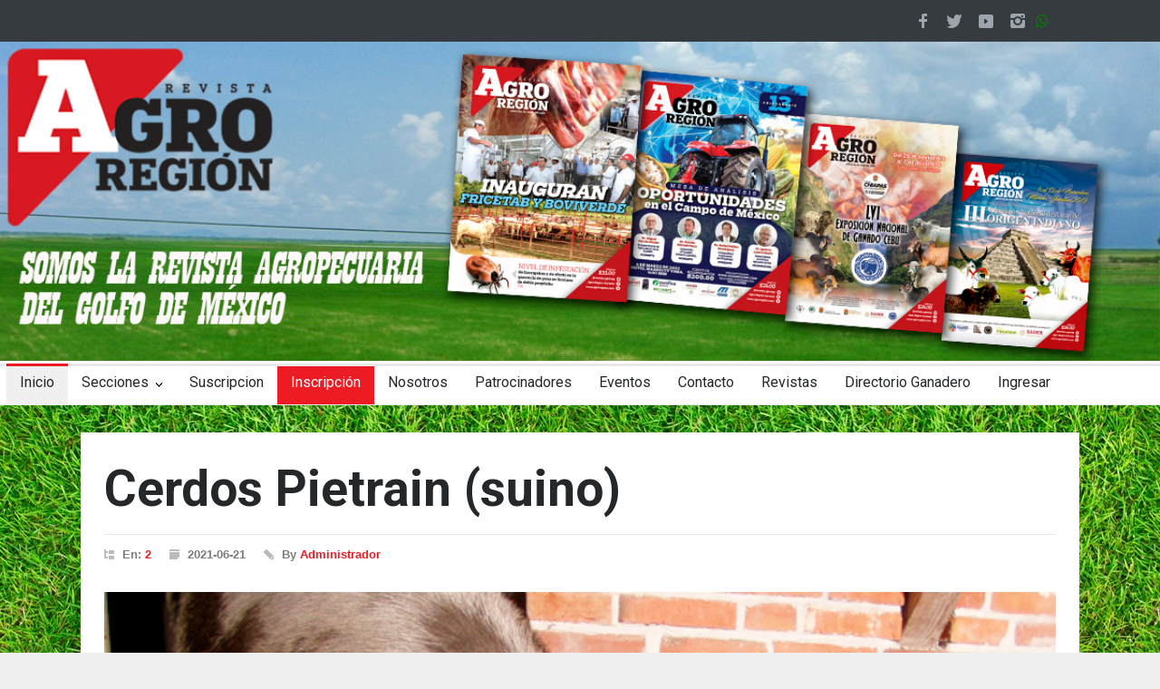

--- FILE ---
content_type: text/html; charset=UTF-8
request_url: https://agroregion.com/articulo?id=737
body_size: 4817
content:
<!DOCTYPE html>
<html lang="es-ES">
    <head>
        <meta charset="UTF-8">
        <meta name="viewport" content="width=device-width, initial-scale=1">
        <meta name="csrf-param" content="_csrf">
    <meta name="csrf-token" content="c06VFKFiGwS8Z8wt_a7FGAMWlQ2Y1fgZeckKv_fHHTqrPzpRE8Tmos3iUEkBXrMtvIykxq-ou48Yp_e6jnCuIg==">
        <title>Cerdos Pietrain (suino)</title>
        <meta property="og:image" content="http://agroregion.com/files/image/cerdos%20.jpeg">
<meta property="og:type" content="article">
<meta property="og:title" content="Cerdos Pietrain (suino)">
<link href="https://fonts.googleapis.com/css?family=Roboto:300,400,700" rel="stylesheet">
<link href="https://fonts.googleapis.com/css?family=Roboto+Condensed:300,400,700" rel="stylesheet">
<link href="/plantillas/frontend/style/reset.css" rel="stylesheet">
<link href="/plantillas/frontend/style/superfish.css" rel="stylesheet">
<link href="/plantillas/frontend/style/prettyPhoto.css" rel="stylesheet">
<link href="/plantillas/frontend/style/jquery.qtip.css" rel="stylesheet">
<link href="/plantillas/frontend/style/style.css" rel="stylesheet">
<link href="/plantillas/frontend/style/menu_styles.css" rel="stylesheet">
<link href="/plantillas/frontend/style/animations.css" rel="stylesheet">
<link href="/plantillas/frontend/style/responsive.css" rel="stylesheet">
<link href="/plantillas/frontend/style/odometer-theme-default.css" rel="stylesheet">        <link href="https://fonts.googleapis.com/css?family=Libre+Franklin&display=swap" rel="stylesheet">
        <link rel="icon" type="image/png" href="/plantillas/frontend/logo.png">
        	<script async src="https://pagead2.googlesyndication.com/pagead/js/adsbygoogle.js?client=ca-pub-3745631446283507"
     crossorigin="anonymous"></script> 
        <script data-ad-client="ca-pub-3745631446283507" async src="https://pagead2.googlesyndication.com/pagead/js/adsbygoogle.js"></script>
		
        <style>
            .site_container {
                height: 100%;
                background: url(/plantillas/frontend/pasto2.jpg);
            }
            .page{
                background-color: white;
                padding-left: 2%;
                padding-right: 2%;
            }
            img.zoom {
                -webkit-transition: all .2s ease-in-out;
                -moz-transition: all .2s ease-in-out;
                -o-transition: all .2s ease-in-out;
                -ms-transition: all .2s ease-in-out;
            }

            .transition {
                -webkit-transform: scale(1.03); 
                -moz-transform: scale(1.03);
                -o-transform: scale(1.03);
                transform: scale(1.03);
            }
            .horizontal_carousel{
                padding: 1%;
            }

            @media (max-width: 1080px) {
                .horizontal_carousel{
                    width: 100% !important;
                }
                .column_1_1 .horizontal_carousel_container .horizontal_carousel.visible-2>li{
                    width: 100%;
                }
            }
        </style>
<!-- Global site tag (gtag.js) - Google Analytics -->
<script async src="https://www.googletagmanager.com/gtag/js?id=UA-148406719-1"></script>
<script>
  window.dataLayer = window.dataLayer || [];
  function gtag(){dataLayer.push(arguments);}
  gtag('js', new Date());

  gtag('config', 'UA-148406719-1');
</script>


    </head>

    <body>

        <div class="site_container">
            
            <style>.sf-menu li a, .sf-menu li a:visited {
    font-size: 16px;
}</style>
<link href="https://stackpath.bootstrapcdn.com/font-awesome/4.7.0/css/font-awesome.min.css" rel="stylesheet" integrity="sha384-wvfXpqpZZVQGK6TAh5PVlGOfQNHSoD2xbE+QkPxCAFlNEevoEH3Sl0sibVcOQVnN" crossorigin="anonymous">
<div class="header_top_bar_container clearfix" style="padding-bottom: 0px;">
    <div class="header_top_bar">

        <ul class="social_icons clearfix dark">
            <li>
                <a target="_blank" href="https://www.facebook.com/revista.agroregion/?ref=aymt_homepage_panel&eid=ARBXd7Cui0nyLd4fJ_wQzrvBlCKkOtfp7lr5vjEB_BIneIzEjDjGixCcIUgFsRvstgSMPLQWsbQn9ZNu" class="social_icon facebook" title="facebook">
                    &nbsp;
                </a>
            </li>
            <li>
                <a target="_blank" href="https://twitter.com/home" class="social_icon twitter" title="twitter">
                    &nbsp;
                </a>
            </li>
            <li>
                <a target="_blank"href="https://www.youtube.com/channel/UCu_dmyxM7Utt7dVdBgRdwHA?view_as=subscriber" class="social_icon youtube" title="Youtube">
                    &nbsp;
                </a>
            </li>
            <li>
                <a target="_blank" href="https://www.instagram.com/agroregion/" class="social_icon instagram" title="instagram">
                    &nbsp;
                </a>
            </li>

            <li>
                <a target="_blank" href="https://api.whatsapp.com/send?text=Hola%20Agroregion&phone=529933833888" style="color:green;margin-top: 7px;"class="fa fa-whatsapp" title="whatsapp">
                    &nbsp;
                </a>
            </li>
        </ul>

    </div>
</div>
<div class="header_container" style="    padding-bottom: 0px;">
    <div class="header clearfix" style="width:100%;padding-top: 0px;">
        <div class="logo">
            <img src="/files/image/cintillo%20web.jpg" style="width:100%;"/>

        </div>

    </div>
</div>
<div class="menu_container clearfix">
    <nav>
        <ul class="sf-menu" style="width:1266px">
            <li class=" selected">
                <a href="/inicio" title="Home">
                    Inicio
                </a>
            </li>
            <li class="submenu">
                <a title="Pages">
                    Secciones
                </a>
                <ul>
                                            <li>
                            <a href="/blog?cat=1" title="About Style 1">
                                Destacadas                            </a>
                        </li>
                                                <li>
                            <a href="/blog?cat=2" title="About Style 1">
                                Ganadería                            </a>
                        </li>
                                                <li>
                            <a href="/blog?cat=3" title="About Style 1">
                                Agricultura                            </a>
                        </li>
                                                <li>
                            <a href="/blog?cat=4" title="About Style 1">
                                Caballos, Mulas y Burros                            </a>
                        </li>
                                                <li>
                            <a href="/blog?cat=5" title="About Style 1">
                                Pesca y Acuicultura                            </a>
                        </li>
                                                <li>
                            <a href="/blog?cat=6" title="About Style 1">
                                Especies Menores                            </a>
                        </li>
                                                <li>
                            <a href="/blog?cat=7" title="About Style 1">
                                Pilares de nuestro Campo                            </a>
                        </li>
                                        </ul>
            </li>
            <li class="">
                <a href="/suscripciones" title="Home">
                    Suscripcion
                </a>
            </li>
                          <li style="background: #ED1C24;">
                            <a href="/inscripcion-evento" title="About Style 1" style="color: white;">
                                Inscripción
                            </a>
                        </li>
                                     

            <li class="">
                <a href="/nosotros" title="Home">
                    Nosotros
                </a>
            </li>
            <li class="">
                <a href="/patrocinadores" title="Home">
                    Patrocinadores
                </a>
            </li>
            <li class="">
                <a href="/eventos" title="Home">
                    Eventos
                </a>
            </li>
            <li class="">
                <a href="/contactanos" title="Home">
                    Contacto
                </a>
            </li>
            <li class="">
                <a href="/revistas" title="Home">
                    Revistas
                </a>
            </li>
            <li class="">
                <a href="/directorio" title="Home">
                    Directorio Ganadero
                </a>
            </li>
                            <li class="">
                    <a href="/acceso" title="Home">
                        Ingresar
                    </a>
                </li>
                
        </ul>
    </nav>
    <div class="mobile_menu_container" style="background-color: white;padding-bottom: 2%;">
        <a href="#" class="mobile-menu-switch">
            <span class="line"></span>
            <span class="line"></span>
            <span class="line"></span>
        </a>
        <div class="mobile-menu-divider"></div>
        <nav>
            <ul class="mobile-menu">
                <li class=" selected">
                    <a href="/inicio" title="Home">
                        Inicio
                    </a>
                </li>
                <li class="submenu">
                    <a href="#" title="Pages">
                        Secciones
                    </a>
                    <ul>
                                                    <li>
                                <a href="/blog?cat=1" title="About Style 1">
                                    Destacadas                                </a>
                            </li>
                                                        <li>
                                <a href="/blog?cat=2" title="About Style 1">
                                    Ganadería                                </a>
                            </li>
                                                        <li>
                                <a href="/blog?cat=3" title="About Style 1">
                                    Agricultura                                </a>
                            </li>
                                                        <li>
                                <a href="/blog?cat=4" title="About Style 1">
                                    Caballos, Mulas y Burros                                </a>
                            </li>
                                                        <li>
                                <a href="/blog?cat=5" title="About Style 1">
                                    Pesca y Acuicultura                                </a>
                            </li>
                                                        <li>
                                <a href="/blog?cat=6" title="About Style 1">
                                    Especies Menores                                </a>
                            </li>
                                                        <li>
                                <a href="/blog?cat=7" title="About Style 1">
                                    Pilares de nuestro Campo                                </a>
                            </li>
                                                </ul>
                </li>
                <li class="">
                    <a href="/suscripciones" title="Home">
                        Suscripciones
                    </a>
                </li>
                          <li>
                            <a href="/inscripcion-evento" title="About Style 1">
                                Inscripción
                            </a>
                        </li>
                                        <li class="">
                    <a href="/nosotros" title="Home">
                        Nosotros
                    </a>
                </li>
                <li class="">
                    <a href="/patrocinadores" title="Home">
                        Patrocinadores
                    </a>
                </li>
                <li class="">
                    <a href="/eventos" title="Home">
                        Eventos
                    </a>
                </li>
                <li class="">
                    <a href="/contactanos" title="Home">
                        Contacto
                    </a>
                </li>
                <li class="">
                    <a href="/revistas" title="Home">
                        Revistas
                    </a>
                </li>
            <li class="">
                <a href="/directorio" title="Home">
                    Directorio Ganadero
                </a>
            </li>
                                    <li class="">
                        <a href="/acceso" title="Home">
                            Ingresar
                        </a>
                    </li>
                                </ul>
        </nav>
    </div>			
</div>            <style>
    @media (max-width: 750px){
        .post img{
            width:100% !important;
            height:auto !important;
        }
    }
    
</style>
<div class="page">
    <div class="page_layout page_margin_top clearfix">
        <div class="row page_margin_top">
            <div style="width:100%;">
                <div class="row">
                    <div class="post single" style="width:100%;">
                        <h1 class="post_title" style="margin-top:3%">
                           Cerdos Pietrain (suino)                        </h1>
                        <ul class="post_details clearfix">
                            <li class="detail category">En: <a >2</a></li>
                            <li class="detail date">2021-06-21</li>
                            <li class="detail author">By <a>Administrador</a></li>
                        </ul>
                        <a href="/files/image/cerdos%20.jpeg" class="post_image page_margin_top prettyPhoto" title="Cerdos Pietrain (suino)">
                            <img src="/files/image/cerdos%20.jpeg" alt="img" style="display: block;">
                        </a>
						
                       
                        <div class="post_content page_margin_top_section clearfix">
                            
                            
							<p style="text-align: justify;"><span style="font-family:georgia,serif"><span style="font-size:14px">Pietrain (suino),seleccionado, sobre todo por la calidad de su canal. Se utiliza para mejorar la calidad de la carne en cruces simples o a tres v&iacute;as. Ycasi siempre como es l&oacute;gico, se utilizan los machos, y rara vez las hembras.</span></span></p>

<p style="text-align: justify;"><span style="font-family:georgia,serif"><span style="font-size:14px">Presenta una velocidad de crecimiento, &iacute;ndices de conversi&oacute;n y reproducci&oacute;n bajos; sin embargo, brinda el mayor porcentaje de piezas nobles, aunque posee mucha grasa intramuscular, lo que con frecuencia esta mal valorado. Tambi&eacute;n es la raza que presenta en mayores ocasiones PSE.</span></span></p>

<p style="text-align: justify;"><span style="font-family:georgia,serif"><span style="font-size:14px">Caracteres generales:</span></span></p>

<p style="text-align: justify;"><span style="font-family:georgia,serif"><span style="font-size:14px">Conformaci&oacute;n correcta con osamenta adecuada. Provista de pelos duros y cortos, y frecuentemente con un reflejo rojizo caracter&iacute;stico alrededor de las manchas negras. 260 a 300 kg. Peso de las cerdas: 230 a 260 kg</span></span></p>

<p style="text-align: justify;"><span style="font-family:georgia,serif"><span style="font-size:14px">Color:Blanca &ldquo;sucia&rdquo;, esparcida de manchas negras irregulares.</span></span></p>

<p style="text-align: justify;"><span style="font-family:georgia,serif"><span style="font-size:14px">Cabeza, orejas y cuello:</span></span></p>

<p style="text-align: justify;"><span style="font-family:georgia,serif"><span style="font-size:14px">Cabeza:&nbsp;Relativamente ligera, corta, recta concava y carrillo poco desarrollado.</span></span></p>

<p style="text-align: justify;"><span style="font-family:georgia,serif"><span style="font-size:14px">Orejas:&nbsp;Peque&ntilde;as dirigidas horizontalmente hacia delante y con la punta ligeramente encorvada hacia arriba.</span></span></p>

<p style="text-align: justify;"><span style="font-family:georgia,serif"><span style="font-size:14px">Cuello:&nbsp;Corto, con cargado, arm&oacute;nico en sus uniones con cabeza y tronco y escasa papada.</span></span></p>

<p style="text-align: justify;"><span style="font-family:georgia,serif"><span style="font-size:14px">Caracter&iacute;sticas varias:<br />
Intervalo destete cubrici&oacute;n..........................................17,5<br />
Ganancia media Diaria 20-90kg. (g/d&iacute;a)......................575<br />
&Iacute;ndice de conversi&oacute;n 20-90kg. (kg./kg.).......................325<br />
Primer parto (d&iacute;as).......................................................342<br />
Lechones vivos/parto.................................................9-9,5<br />
Lechones destetados/parto..........................................7-8</span></span></p>

<p style="text-align: justify;">&nbsp;</p>

<p style="text-align: justify;"><span style="font-family:georgia,serif"><span style="font-size:14px">Caracter&iacute;sticas de la carne:<br />
Espesor tocino dorsal a los 90kg. (mm)...........................9<br />
Rendimiento de la canal a los 90kg. sin cabeza..........77%<br />
Longitud de la canal (cm.)..............................................92<br />
% Piezas nobles.............................................................68<br />
% Estimado de magro en la canal..................................60</span></span></p>

<p style="text-align: justify;">&nbsp;</p>

<p style="text-align: justify;"><span style="font-family:georgia,serif"><span style="font-size:14px">Fuente : <a href="http://aacporcinos.com.ar/razas_porcinas/pietrain/index.html">http://aacporcinos.com.ar/razas_porcinas/pietrain/index.html</a></span></span></p>

<p style="text-align: justify;"><span style="font-family:georgia,serif"><span style="font-size:14px">Foto:&nbsp; https://razasporcinas.com/pietrain/</span></span></p>

<p style="text-align: justify;">&nbsp;</p>

<p style="text-align: justify;">&nbsp;</p>

<p>&nbsp;</p>
                            <script>(function(d, s, id) {
                              var js, fjs = d.getElementsByTagName(s)[0];
                              if (d.getElementById(id)) return;
                              js = d.createElement(s); js.id = id;
                              js.src = 'https://connect.facebook.net/es_ES/sdk.js#xfbml=1&version=v3.1';
                              fjs.parentNode.insertBefore(js, fjs);
                            }(document, 'script', 'facebook-jssdk'));
                            </script>
                        <div class="fb-share-button" data-href="http://agroregion.com/articulo?id=737" data-layout="button_count" data-size="large" data-mobile-iframe="true">
                    <a target="_blank" href="https://www.facebook.com/sharer/sharer.php?u&amp;src=sdkpreparse" class="fb-xfbml-parse-ignore"><img src="http://bienmesabe.es/wp-content/uploads/2016/07/comparte.png" style="width:100px"></a>
                </div>
                
                
                
					   </div>
                    </div>
                </div>
            </div>
         
        </div>
    </div>
</div>
<script
  src="https://code.jquery.com/jquery-3.4.1.js"
  integrity="sha256-WpOohJOqMqqyKL9FccASB9O0KwACQJpFTUBLTYOVvVU="
  crossorigin="anonymous"></script>
            <div class="footer">
</div>


            <script src="/plantillas/frontend/js/jquery-1.12.4.min.js"></script>
<script src="/plantillas/frontend/js/jquery-migrate-1.4.1.min.js"></script>
<script src="/plantillas/frontend/js/jquery.ba-bbq.min.js"></script>
<script src="/plantillas/frontend/js/jquery-ui-1.11.1.custom.min.js"></script>
<script src="/plantillas/frontend/js/jquery.easing.1.3.js"></script>
<script src="/plantillas/frontend/js/jquery.carouFredSel-6.2.1-packed.js"></script>
<script src="/plantillas/frontend/js/jquery.touchSwipe.min.js"></script>
<script src="/plantillas/frontend/js/jquery.transit.min.js"></script>
<script src="/plantillas/frontend/js/jquery.sliderControl.js"></script>
<script src="/plantillas/frontend/js/jquery.timeago.js"></script>
<script src="/plantillas/frontend/js/jquery.hint.js"></script>
<script src="/plantillas/frontend/js/jquery.prettyPhoto.js"></script>
<script src="/plantillas/frontend/js/jquery.qtip.min.js"></script>
<script src="/plantillas/frontend/js/jquery.blockUI.js"></script>
<script src="/plantillas/frontend/js/main.js"></script>
<script src="/plantillas/frontend/js/odometer.min.js"></script>        </div>
        <script>
            $(document).ready(function () {
                $('.zoom').hover(function () {
                    $(this).addClass('transition');
                }, function () {
                    $(this).removeClass('transition');
                });
            });
        </script>
        <script>
            function vip() {
                alert('Este artículo es solo para suscriptores. Registrate y suscribete para poder leerlo.');
            }
        </script>
    <script defer src="https://static.cloudflareinsights.com/beacon.min.js/vcd15cbe7772f49c399c6a5babf22c1241717689176015" integrity="sha512-ZpsOmlRQV6y907TI0dKBHq9Md29nnaEIPlkf84rnaERnq6zvWvPUqr2ft8M1aS28oN72PdrCzSjY4U6VaAw1EQ==" data-cf-beacon='{"version":"2024.11.0","token":"2b1ad5026c614b6790edc04782b6402e","r":1,"server_timing":{"name":{"cfCacheStatus":true,"cfEdge":true,"cfExtPri":true,"cfL4":true,"cfOrigin":true,"cfSpeedBrain":true},"location_startswith":null}}' crossorigin="anonymous"></script>
</body>
</html>


--- FILE ---
content_type: text/html; charset=utf-8
request_url: https://www.google.com/recaptcha/api2/aframe
body_size: 267
content:
<!DOCTYPE HTML><html><head><meta http-equiv="content-type" content="text/html; charset=UTF-8"></head><body><script nonce="g_n_o4IJrBAlyOhOP7XTlA">/** Anti-fraud and anti-abuse applications only. See google.com/recaptcha */ try{var clients={'sodar':'https://pagead2.googlesyndication.com/pagead/sodar?'};window.addEventListener("message",function(a){try{if(a.source===window.parent){var b=JSON.parse(a.data);var c=clients[b['id']];if(c){var d=document.createElement('img');d.src=c+b['params']+'&rc='+(localStorage.getItem("rc::a")?sessionStorage.getItem("rc::b"):"");window.document.body.appendChild(d);sessionStorage.setItem("rc::e",parseInt(sessionStorage.getItem("rc::e")||0)+1);localStorage.setItem("rc::h",'1768435939124');}}}catch(b){}});window.parent.postMessage("_grecaptcha_ready", "*");}catch(b){}</script></body></html>